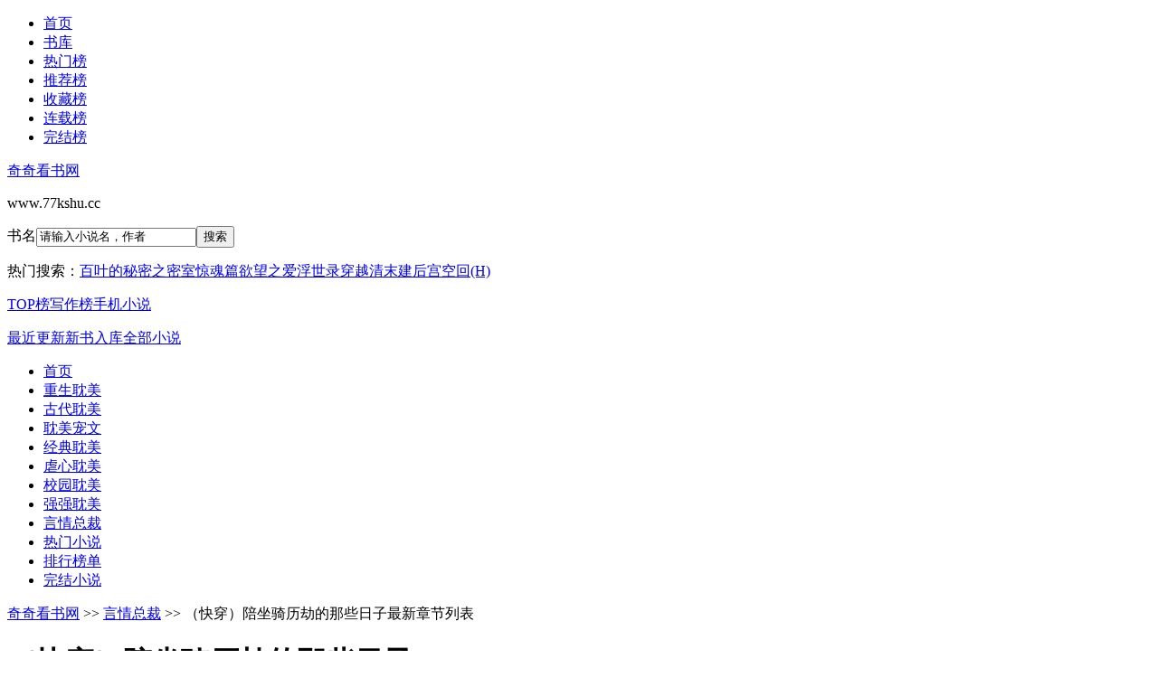

--- FILE ---
content_type: text/html; charset=UTF-8
request_url: http://www.77kshu.cc/110443/
body_size: 8347
content:
<!DOCTYPE html>
<html>
<head>
<meta http-equiv="Content-Type" content="text/html; charset=utf-8">
<title>（快穿）陪坐骑历劫的那些日子最新章节(莫惹是非)_（快穿）陪坐骑历劫的那些日子无弹窗广告_奇奇看书网(77kshu.cc)</title>
<meta name="keywords" content="（快穿）陪坐骑历劫的那些日子最新章节列表,（快穿）陪坐骑历劫的那些日子全文阅读,（快穿）陪坐骑历劫的那些日子无弹窗,（快穿）陪坐骑历劫的那些日子txt下载">
<meta name="description" content="（快穿）陪坐骑历劫的那些日子最新章节列表由奇奇看书网(77kshu.cc)免费提供，莫惹是非写的言情总裁（快穿）陪坐骑历劫的那些日子是一本经典作品，本站是文字章节并且无弹窗广告可放心阅读。！">
<meta name="renderer" content="webkit">
<meta name="force-rendering" content="webkit"/>
<meta http-equiv="X-UA-Compatible" content="IE=Edge,chrome=1">
<meta name="robots" content="index,follow" />
<meta http-equiv="Cache-Control" content="no-transform" />
<meta http-equiv="Cache-Control" content="no-siteapp" />
<meta http-equiv="pragma" content="no-cache" />
<meta name="applicable-device" content="pc">
<meta name="mobile-agent" content="format=html5;url=http://m.77kshu.cc/110443/">
<meta http-equiv="mobile-agent" content="format=xhtml; url=http://m.77kshu.cc/110443/">
<link rel="alternate"  href="http://m.77kshu.cc/110443/" >
<meta name="author" content="莫惹是非"/>
<meta property="og:type" content="novel"/>
<meta property="og:title" content="（快穿）陪坐骑历劫的那些日子"/>
<meta property="og:description" content="[A復興]“（快速損耗）陪馬劃傷這些天/白虎野”作者：莫惹是非[+結束番外]複製：原名“白虎野，”白禦蘭最珍貴白虎安裝三千社區日曆搶劫，盜竊，七分飽，可以修復人形。柏籲醯：什麼搶劫？無論是危險的？天帝：有人說，這是搶劫，你還指望他幸福和快樂？撲滅玉溪：這個不能做，我得走了。1VS1，強男弱的女性，古董達縣，密封和修復，依然強勁和堅固的女性車主。＆億噸;/P＆L;"/>
<meta property="og:image" content="http://img.77kshu.cc/110/110443.jpg"/>
<meta property="og:novel:category" content="言情总裁"/>
<meta property="og:novel:author" content="莫惹是非"/>
<meta property="og:novel:book_name" content="（快穿）陪坐骑历劫的那些日子"/>
<meta property="og:novel:read_url" content="http://www.77kshu.cc/110443/"/>
<meta property="og:url" content="http://www.77kshu.cc/book/110443.html"/>
<meta property="og:novel:status" content="正在连载"/>
<meta property="og:novel:author_link" content="http://www.77kshu.cc/author/莫惹是非.html"/>
<meta property="og:novel:update_time" content="2026-01-05 01:57"/>
<meta property="og:novel:latest_chapter_name" content="分卷阅读214"/>
<meta property="og:novel:latest_chapter_url" content="http://www.77kshu.cc/110443/214.html"/>
<script type="text/javascript" src="http://css.77kshu.cc/jquery.min.js"></script>
<script type="text/javascript" src="http://css.77kshu.cc/common.js"></script>
<link rel="stylesheet" type="text/css" href="http://css.77kshu.cc/common.css"/>
<script language="javascript" type="text/javascript" src="http://gb.77kshu.cc/pcgb.js"></script> 
</head>
 <body>
<div id="wrapper">
   <div class="ywtop">
   <div class="ywtop_con">
      <div class="topbar">
      <ul>
        <li id="home"><a href="http://www.77kshu.cc/">首页</a></li>
        <li id="toplist"><a href="/shuku/" target="_blank">书库</a></li>
		<li id="visit"><a href="/novel/allvisit.html" target="_blank">热门榜</a></li>
        <li id="vote"><a href="/novel/allvote.html" target="_blank">推荐榜</a></li>
		<li id="fav"><a href="/novel/favorite.html" target="_blank">收藏榜</a></li>
		<li id="so"><a href="/sort.html" target="_blank">连载榜</a></li>
		<li id="quanben"><a href="/quanben/" target="_blank">完结榜</a></li>
        </ul>
    </div>
	
	</div>
</div>
<div class="header">
    <div class="header_logo">
     <a href="http://www.77kshu.cc/">奇奇看书网</a><p>www.77kshu.cc</p>
    </div>
    <div class="header_search">
     <form action="/search.php?action=search" method="get" target="_blank"><span onmouseover="xs_cc();" onmouseout="gb_cc();" id="searchtypename">书名</span><input type="hidden" name="action" value="search"><input type="hidden" name="searchtype" id="searchtype" value="novelname"><input type="text" name="searchkey" id="searchkey" onblur="if(this.value=='') {this.value='请输入小说名，作者';this.form.searchkey.style.color='#d8d8d8'}" onclick="if(this.value=='请输入小说名，作者'){this.value='';this.form.searchkey.style.color='#000000'};" value="请输入小说名，作者" class="input" autocomplete="off"/><input name="" onclick="if(searchkey.value=='请输入小说名，作者'){alert('请输入小说名，作者');return false;};" value="搜索" id="btn" type="submit"><div id="sp_menu" style="display:none;" onmouseover="xs_cc();" onmouseout="gb_cc();"><a href="javascript:changesearch('1');">书名</a><a href="javascript:changesearch('2');">作者</a></div></form><p class="hot_search">热门搜索：<a href="/74635/" target="_blank " title="查看最热门搜索《百叶的秘密之密室惊魂篇》小说的信息">百叶的秘密之密室惊魂篇</a><a href="/63658/" target="_blank " title="查看最热门搜索《欲望之爱》小说的信息">欲望之爱</a><a href="/73568/" target="_blank " title="查看最热门搜索《浮世录》小说的信息">浮世录</a><a href="/81395/" target="_blank " title="查看最热门搜索《穿越清末建后宫》小说的信息">穿越清末建后宫</a><a href="/85198/" target="_blank " title="查看最热门搜索《空回(H)》小说的信息">空回(H)</a>    </div>
  <div class="userpanel">
     <p><a href="/novel/">TOP榜</a><a href="/authorlist/">写作榜</a><a href="http://m.77kshu.cc/">手机小说</a></p>
	 <p><a href="/novel/lastupdate.html">最近更新</a><a href="/novel/postdate.html">新书入库</a><a href="/quanben/">全部小说</a></p>
	 </div>
   </div>
   <div class="clear"></div>
   <div class="nav">
    <ul><li class="index"><a href="http://www.77kshu.cc/">首页</a></li><li><a href="/chongsheng/">重生耽美</a></li><li><a href="/guyan/">古代耽美</a></li><li><a href="/chongwen/">耽美宠文</a></li><li><a href="/qingchun/">经典耽美</a></li><li><a href="/nvexin/">虐心耽美</a></li><li><a href="/xiaoyuan/">校园耽美</a></li><li><a href="/qiangqiang/">强强耽美</a></li><li><a href="/yanqing/">言情总裁</a></li><li><a href="/novel/allvisit.html">热门小说</a></li><li><a href="/novel/">排行榜单</a></li><li><a href="/quanben/">完结小说</a></li></ul>
</div><div class="topview"><script type="text/javascript">top_view();</script></div>
   <div id="main">
   <div class="box_con">
    <div class="con_top">
     <a href="http://www.77kshu.cc/">奇奇看书网</a> &gt;&gt; <a href="/yanqing/">言情总裁</a> &gt;&gt; （快穿）陪坐骑历劫的那些日子最新章节列表
    </div>
    <div id="maininfo"><div id="info"><h1>（快穿）陪坐骑历劫的那些日子</h1><p>作&nbsp;&nbsp;&nbsp;&nbsp;者：莫惹是非</p><p>状&nbsp;&nbsp;&nbsp;&nbsp;态：<span style="color:green;">连载中</span> | <span class="txt" title="《（快穿）陪坐骑历劫的那些日子》全本|全集|完本|百度网盘|360云盘|免费下载"><a href="/txt/xiazai110443.html" title="《（快穿）陪坐骑历劫的那些日子》全本|全集|完本|百度网盘|360云盘|免费下载" style="color:blue;font-weight:bold">ZIP、TXT下载</a></span> | <span class="err"><script>err('77kshu.cc','110443');</script></span></p><p>最后更新：2026-01-05 01:57:53</p><p>最新章节：<a href="//www.77kshu.cc/110443/214.html" target="_blank">分卷阅读214</a></p></div><div id="intro"><p class="ins">[A復興]“（快速損耗）陪馬劃傷這些天/白虎野”作者：莫惹是非[+結束番外]複製：原名“白虎野，”白禦蘭最珍貴白虎安裝三千社區日曆搶劫，盜竊，七分飽，可以修復人形。柏籲醯：什麼搶劫？無論是危險的？天帝：有人說，這是搶劫，你還指望他幸福和快樂？撲滅玉溪：這個不能做，我得走了。1VS1，強男弱的女性，古董達縣，密封和修復，依然強勁和堅固的女性車主。＆億噸;/P＆L;</p><p>各位书友要是觉得《（快穿）陪坐骑历劫的那些日子》还不错的话请不要忘记向您QQ群和微博里的朋友推荐哦！</p></div><div id="viewlist"></div></div><div id="sidebar"><div id="fmimg"><img alt="（快穿）陪坐骑历劫的那些日子" src="http://img.77kshu.cc/110/110443.jpg" width="120" height="150"/><script type="text/javascript">qrcode("77kshu.cc","110443");</script></div></div>
	
	<div class="motion downmot">
        <a href="/110443//1.html" title="（快穿）陪坐骑历劫的那些日子全文阅读" class="tgcj"><span>开始阅读</span></a>
		<a href="/book/110443.html" title="重生之将门毒后最新章节" class="tgcj"><span>小说信息</span></a>
		<a href="/txt/xiazai110443.html" title="（快穿）陪坐骑历劫的那些日子免费下载" class="tgcjb"><span>TXT下载</span></a>
       </div>

	<div id="listtj">推荐阅读：<a href="/31101/" target="_blank">哑炮普林斯完本</a>、<a href="/29917/" target="_blank">永生咒</a>、<a href="/111801/" target="_blank">重回七十年代</a>、<a href="/129924/" target="_blank">别后。知恋</a>、<a href="/30758/" target="_blank">荣耀那些事儿</a>、<a href="/59234/" target="_blank">每天上学都在被撩</a>、<a href="/121056/" target="_blank">[娱乐圈]秦晋之好</a>、<a href="/24088/" target="_blank">红楼之珍如海意</a>、<a href="/113116/" target="_blank">夜色无边--牲</a>、<a href="/142562/" target="_blank">（霹雳布袋戏同人）【焱裳】对的错误</a>、</div></div>
	<div class="content_ad top_b"><span id="ad_250_1"><script>style_1();</script></span><span id="ad_250_2"><script>style_2();</script></span><span id="ad_250_3"><script>style_3();</script></span></div><div class="box_con"><div id="list"><dt>《（快穿）陪坐骑历劫的那些日子》最新章节(提示：已启用缓存技术，最新章节可能会延时显示.)</dt><dd><a href="/110443/214.html">分卷阅读214</a></dd><dd><a href="/110443/213.html">分卷阅读213</a></dd><dd><a href="/110443/212.html">分卷阅读212</a></dd><dd><a href="/110443/211.html">分卷阅读211</a></dd><dd><a href="/110443/210.html">分卷阅读210</a></dd><dd><a href="/110443/209.html">分卷阅读209</a></dd><dd><a href="/110443/208.html">分卷阅读208</a></dd><dd><a href="/110443/207.html">分卷阅读207</a></dd><dd><a href="/110443/206.html">分卷阅读206</a></dd><dt>章节目录</dt><dd><a href="/110443/1.html">分卷阅读1</a></dd><dd><a href="/110443/2.html">分卷阅读2</a></dd><dd><a href="/110443/3.html">分卷阅读3</a></dd><dd><a href="/110443/4.html">分卷阅读4</a></dd><dd><a href="/110443/5.html">分卷阅读5</a></dd><dd><a href="/110443/6.html">分卷阅读6</a></dd><dd><a href="/110443/7.html">分卷阅读7</a></dd><dd><a href="/110443/8.html">分卷阅读8</a></dd><dd><a href="/110443/9.html">分卷阅读9</a></dd><dd><a href="/110443/10.html">分卷阅读10</a></dd><dd><a href="/110443/11.html">分卷阅读11</a></dd><dd><a href="/110443/12.html">分卷阅读12</a></dd><dd><a href="/110443/13.html">分卷阅读13</a></dd><dd><a href="/110443/14.html">分卷阅读14</a></dd><dd><a href="/110443/15.html">分卷阅读15</a></dd><dd><a href="/110443/16.html">分卷阅读16</a></dd><dd><a href="/110443/17.html">分卷阅读17</a></dd><dd><a href="/110443/18.html">分卷阅读18</a></dd><dd><a href="/110443/19.html">分卷阅读19</a></dd><dd><a href="/110443/20.html">分卷阅读20</a></dd><dd><a href="/110443/21.html">分卷阅读21</a></dd><dd><a href="/110443/22.html">分卷阅读22</a></dd><dd><a href="/110443/23.html">分卷阅读23</a></dd><dd><a href="/110443/24.html">分卷阅读24</a></dd><dd><a href="/110443/25.html">分卷阅读25</a></dd><dd><a href="/110443/26.html">分卷阅读26</a></dd><dd><a href="/110443/27.html">分卷阅读27</a></dd><dd><a href="/110443/28.html">分卷阅读28</a></dd><dd><a href="/110443/29.html">分卷阅读29</a></dd><dd><a href="/110443/30.html">分卷阅读30</a></dd><dd><a href="/110443/31.html">分卷阅读31</a></dd><dd><a href="/110443/32.html">分卷阅读32</a></dd><dd><a href="/110443/33.html">分卷阅读33</a></dd><dd><a href="/110443/34.html">分卷阅读34</a></dd><dd><a href="/110443/35.html">分卷阅读35</a></dd><dd><a href="/110443/36.html">分卷阅读36</a></dd><dd><a href="/110443/37.html">分卷阅读37</a></dd><dd><a href="/110443/38.html">分卷阅读38</a></dd><dd><a href="/110443/39.html">分卷阅读39</a></dd><dd><a href="/110443/40.html">分卷阅读40</a></dd><dd><a href="/110443/41.html">分卷阅读41</a></dd><dd><a href="/110443/42.html">分卷阅读42</a></dd><dd><a href="/110443/43.html">分卷阅读43</a></dd><dd><a href="/110443/44.html">分卷阅读44</a></dd><dd><a href="/110443/45.html">分卷阅读45</a></dd><dd><a href="/110443/46.html">分卷阅读46</a></dd><dd><a href="/110443/47.html">分卷阅读47</a></dd><dd><a href="/110443/48.html">分卷阅读48</a></dd><dd><a href="/110443/49.html">分卷阅读49</a></dd><dd><a href="/110443/50.html">分卷阅读50</a></dd><dd><a href="/110443/51.html">分卷阅读51</a></dd><dd><a href="/110443/52.html">分卷阅读52</a></dd><dd><a href="/110443/53.html">分卷阅读53</a></dd><dd><a href="/110443/54.html">分卷阅读54</a></dd><dd><a href="/110443/55.html">分卷阅读55</a></dd><dd><a href="/110443/56.html">分卷阅读56</a></dd><dd><a href="/110443/57.html">分卷阅读57</a></dd><dd><a href="/110443/58.html">分卷阅读58</a></dd><dd><a href="/110443/59.html">分卷阅读59</a></dd><dd><a href="/110443/60.html">分卷阅读60</a></dd><dd><a href="/110443/61.html">分卷阅读61</a></dd><dd><a href="/110443/62.html">分卷阅读62</a></dd><dd><a href="/110443/63.html">分卷阅读63</a></dd><dd><a href="/110443/64.html">分卷阅读64</a></dd><dd><a href="/110443/65.html">分卷阅读65</a></dd><dd><a href="/110443/66.html">分卷阅读66</a></dd><dd><a href="/110443/67.html">分卷阅读67</a></dd><dd><a href="/110443/68.html">分卷阅读68</a></dd><dd><a href="/110443/69.html">分卷阅读69</a></dd><dd><a href="/110443/70.html">分卷阅读70</a></dd><dd><a href="/110443/71.html">分卷阅读71</a></dd><dd><a href="/110443/72.html">分卷阅读72</a></dd><dd><a href="/110443/73.html">分卷阅读73</a></dd><dd><a href="/110443/74.html">分卷阅读74</a></dd><dd><a href="/110443/75.html">分卷阅读75</a></dd><dd><a href="/110443/76.html">分卷阅读76</a></dd><dd><a href="/110443/77.html">分卷阅读77</a></dd><dd><a href="/110443/78.html">分卷阅读78</a></dd><dd><a href="/110443/79.html">分卷阅读79</a></dd><dd><a href="/110443/80.html">分卷阅读80</a></dd><dd><a href="/110443/81.html">分卷阅读81</a></dd><dd><a href="/110443/82.html">分卷阅读82</a></dd><dd><a href="/110443/83.html">分卷阅读83</a></dd><dd><a href="/110443/84.html">分卷阅读84</a></dd><dd><a href="/110443/85.html">分卷阅读85</a></dd><dd><a href="/110443/86.html">分卷阅读86</a></dd><dd><a href="/110443/87.html">分卷阅读87</a></dd><dd><a href="/110443/88.html">分卷阅读88</a></dd><dd><a href="/110443/89.html">分卷阅读89</a></dd><dd><a href="/110443/90.html">分卷阅读90</a></dd><dd><a href="/110443/91.html">分卷阅读91</a></dd><dd><a href="/110443/92.html">分卷阅读92</a></dd><dd><a href="/110443/93.html">分卷阅读93</a></dd><dd><a href="/110443/94.html">分卷阅读94</a></dd><dd><a href="/110443/95.html">分卷阅读95</a></dd><dd><a href="/110443/96.html">分卷阅读96</a></dd><dd><a href="/110443/97.html">分卷阅读97</a></dd><dd><a href="/110443/98.html">分卷阅读98</a></dd><dd><a href="/110443/99.html">分卷阅读99</a></dd><dd><a href="/110443/100.html">分卷阅读100</a></dd><dd><a href="/110443/101.html">分卷阅读101</a></dd><dd><a href="/110443/102.html">分卷阅读102</a></dd><dd><a href="/110443/103.html">分卷阅读103</a></dd><dd><a href="/110443/104.html">分卷阅读104</a></dd><dd><a href="/110443/105.html">分卷阅读105</a></dd><dd><a href="/110443/106.html">分卷阅读106</a></dd><dd><a href="/110443/107.html">分卷阅读107</a></dd><dd><a href="/110443/108.html">分卷阅读108</a></dd><dd><a href="/110443/109.html">分卷阅读109</a></dd><dd><a href="/110443/110.html">分卷阅读110</a></dd><dd><a href="/110443/111.html">分卷阅读111</a></dd><dd><a href="/110443/112.html">分卷阅读112</a></dd><dd><a href="/110443/113.html">分卷阅读113</a></dd><dd><a href="/110443/114.html">分卷阅读114</a></dd><dd><a href="/110443/115.html">分卷阅读115</a></dd><dd><a href="/110443/116.html">分卷阅读116</a></dd><dd><a href="/110443/117.html">分卷阅读117</a></dd><dd><a href="/110443/118.html">分卷阅读118</a></dd><dd><a href="/110443/119.html">分卷阅读119</a></dd><dd><a href="/110443/120.html">分卷阅读120</a></dd><dd><a href="/110443/121.html">分卷阅读121</a></dd><dd><a href="/110443/122.html">分卷阅读122</a></dd><dd><a href="/110443/123.html">分卷阅读123</a></dd><dd><a href="/110443/124.html">分卷阅读124</a></dd><dd><a href="/110443/125.html">分卷阅读125</a></dd><dd><a href="/110443/126.html">分卷阅读126</a></dd><dd><a href="/110443/127.html">分卷阅读127</a></dd><dd><a href="/110443/128.html">分卷阅读128</a></dd><dd><a href="/110443/129.html">分卷阅读129</a></dd><dd><a href="/110443/130.html">分卷阅读130</a></dd><dd><a href="/110443/131.html">分卷阅读131</a></dd><dd><a href="/110443/132.html">分卷阅读132</a></dd><dd><a href="/110443/133.html">分卷阅读133</a></dd><dd><a href="/110443/134.html">分卷阅读134</a></dd><dd><a href="/110443/135.html">分卷阅读135</a></dd><dd><a href="/110443/136.html">分卷阅读136</a></dd><dd><a href="/110443/137.html">分卷阅读137</a></dd><dd><a href="/110443/138.html">分卷阅读138</a></dd><dd><a href="/110443/139.html">分卷阅读139</a></dd><dd><a href="/110443/140.html">分卷阅读140</a></dd><dd><a href="/110443/141.html">分卷阅读141</a></dd><dd><a href="/110443/142.html">分卷阅读142</a></dd><dd><a href="/110443/143.html">分卷阅读143</a></dd><dd><a href="/110443/144.html">分卷阅读144</a></dd><dd><a href="/110443/145.html">分卷阅读145</a></dd><dd><a href="/110443/146.html">分卷阅读146</a></dd><dd><a href="/110443/147.html">分卷阅读147</a></dd><dd><a href="/110443/148.html">分卷阅读148</a></dd><dd><a href="/110443/149.html">分卷阅读149</a></dd><dd><a href="/110443/150.html">分卷阅读150</a></dd><dd><a href="/110443/151.html">分卷阅读151</a></dd><dd><a href="/110443/152.html">分卷阅读152</a></dd><dd><a href="/110443/153.html">分卷阅读153</a></dd><dd><a href="/110443/154.html">分卷阅读154</a></dd><dd><a href="/110443/155.html">分卷阅读155</a></dd><dd><a href="/110443/156.html">分卷阅读156</a></dd><dd><a href="/110443/157.html">分卷阅读157</a></dd><dd><a href="/110443/158.html">分卷阅读158</a></dd><dd><a href="/110443/159.html">分卷阅读159</a></dd><dd><a href="/110443/160.html">分卷阅读160</a></dd><dd><a href="/110443/161.html">分卷阅读161</a></dd><dd><a href="/110443/162.html">分卷阅读162</a></dd><dd><a href="/110443/163.html">分卷阅读163</a></dd><dd><a href="/110443/164.html">分卷阅读164</a></dd><dd><a href="/110443/165.html">分卷阅读165</a></dd><dd><a href="/110443/166.html">分卷阅读166</a></dd><dd><a href="/110443/167.html">分卷阅读167</a></dd><dd><a href="/110443/168.html">分卷阅读168</a></dd><dd><a href="/110443/169.html">分卷阅读169</a></dd><dd><a href="/110443/170.html">分卷阅读170</a></dd><dd><a href="/110443/171.html">分卷阅读171</a></dd><dd><a href="/110443/172.html">分卷阅读172</a></dd><dd><a href="/110443/173.html">分卷阅读173</a></dd><dd><a href="/110443/174.html">分卷阅读174</a></dd><dd><a href="/110443/175.html">分卷阅读175</a></dd><dd><a href="/110443/176.html">分卷阅读176</a></dd><dd><a href="/110443/177.html">分卷阅读177</a></dd><dd><a href="/110443/178.html">分卷阅读178</a></dd><dd><a href="/110443/179.html">分卷阅读179</a></dd><dd><a href="/110443/180.html">分卷阅读180</a></dd><dd><a href="/110443/181.html">分卷阅读181</a></dd><dd><a href="/110443/182.html">分卷阅读182</a></dd><dd><a href="/110443/183.html">分卷阅读183</a></dd><dd><a href="/110443/184.html">分卷阅读184</a></dd><dd><a href="/110443/185.html">分卷阅读185</a></dd><dd><a href="/110443/186.html">分卷阅读186</a></dd><dd><a href="/110443/187.html">分卷阅读187</a></dd><dd><a href="/110443/188.html">分卷阅读188</a></dd><dd><a href="/110443/189.html">分卷阅读189</a></dd><dd><a href="/110443/190.html">分卷阅读190</a></dd><dd><a href="/110443/191.html">分卷阅读191</a></dd><dd><a href="/110443/192.html">分卷阅读192</a></dd><dd><a href="/110443/193.html">分卷阅读193</a></dd><dd><a href="/110443/194.html">分卷阅读194</a></dd><dd><a href="/110443/195.html">分卷阅读195</a></dd><dd><a href="/110443/196.html">分卷阅读196</a></dd><dd><a href="/110443/197.html">分卷阅读197</a></dd><dd><a href="/110443/198.html">分卷阅读198</a></dd><dd><a href="/110443/199.html">分卷阅读199</a></dd><dd><a href="/110443/200.html">分卷阅读200</a></dd><dd><a href="/110443/201.html">分卷阅读201</a></dd><dd><a href="/110443/202.html">分卷阅读202</a></dd><dd><a href="/110443/203.html">分卷阅读203</a></dd><dd><a href="/110443/204.html">分卷阅读204</a></dd><dd><a href="/110443/205.html">分卷阅读205</a></dd><dd><a href="/110443/206.html">分卷阅读206</a></dd><dd><a href="/110443/207.html">分卷阅读207</a></dd><dd><a href="/110443/208.html">分卷阅读208</a></dd><dd><a href="/110443/209.html">分卷阅读209</a></dd><dd><a href="/110443/210.html">分卷阅读210</a></dd><dd><a href="/110443/211.html">分卷阅读211</a></dd><dd><a href="/110443/212.html">分卷阅读212</a></dd><dd><a href="/110443/213.html">分卷阅读213</a></dd><dd><a href="/110443/214.html">分卷阅读214</a></dd><dd></dd><dd></dd></div></div>

   <div class="mobile"><p><a href="http://m.77kshu.cc/book/110443.html">（快穿）陪坐骑历劫的那些日子最新章节手机版</a> - <a href="http://m.77kshu.cc/110443/">（快穿）陪坐骑历劫的那些日子全文阅读手机版</a> - <a href="http://m.77kshu.cc/txt/xiazai110443.html">（快穿）陪坐骑历劫的那些日子txt下载手机版</a> - <a href="http://www.77kshu.cc/author/莫惹是非.html">莫惹是非的全部小说</a> - <a href="http://m.77kshu.cc/110443/">（快穿）陪坐骑历劫的那些日子 奇奇看书网移动版</a> - <a href="http://m.77kshu.cc/">奇奇看书网手机站</a></p></div>
   
    		<div class="hotbook"><a href="/novel/alvote/"><b>书友收藏:</b></a> <a href="/book/10300.html" title="当前男友成了我的黑粉最新章节">当前男友成了我的黑粉免费阅读</a>、<a href="/book/10301.html" title="改造琏二爷[红楼]最新章节">改造琏二爷[红楼]免费阅读</a>、<a href="/book/10302.html" title="超英宠物店最新章节">超英宠物店免费阅读</a>、<a href="/book/10303.html" title="[综]自从我接手了本丸这群祖宗最新章节">[综]自从我接手了本丸这群祖宗免费阅读</a>、<a href="/book/10304.html" title="吃安利吗亲[综英美]最新章节">吃安利吗亲[综英美]免费阅读</a>、<a href="/book/10305.html" title="理性讨论，谁哥最傻[综英美]最新章节">理性讨论，谁哥最傻[综英美]免费阅读</a>、<a href="/book/10306.html" title="我只想好好建座城最新章节">我只想好好建座城免费阅读</a>、<a href="/book/10307.html" title="平凡而不简单最新章节">平凡而不简单免费阅读</a>、<a href="/book/10308.html" title="别谈恋爱，戒了最新章节">别谈恋爱，戒了免费阅读</a>、<a href="/book/10309.html" title="如音随行最新章节">如音随行免费阅读</a>、<a href="/book/10310.html" title="大型作死现场[娱乐圈]最新章节">大型作死现场[娱乐圈]免费阅读</a>、<a href="/book/10311.html" title="我的助理貌美如花最新章节">我的助理貌美如花免费阅读</a>、<a href="/book/10312.html" title="傻人傻福最新章节">傻人傻福免费阅读</a>、<a href="/book/10313.html" title="农家上门男婿最新章节">农家上门男婿免费阅读</a>、<a href="/book/10314.html" title="徒弟他大逆不道最新章节">徒弟他大逆不道免费阅读</a>、<a href="/book/10315.html" title="痴儿最新章节">痴儿免费阅读</a>、<a href="/book/10316.html" title="总有人向我提亲最新章节">总有人向我提亲免费阅读</a>、<a href="/book/10317.html" title="给反派挡刀的日子最新章节">给反派挡刀的日子免费阅读</a>、<a href="/book/10318.html" title="大师兄难当啊！最新章节">大师兄难当啊！免费阅读</a>、<a href="/book/10319.html" title="一觉醒来我揣了崽最新章节">一觉醒来我揣了崽免费阅读</a>、<a href="/book/10320.html" title="男主为我闹离婚最新章节">男主为我闹离婚免费阅读</a>、<a href="/book/10321.html" title="帝国第一兽医[星际]最新章节">帝国第一兽医[星际]免费阅读</a>、<a href="/book/10322.html" title="春眠晚觉晓最新章节">春眠晚觉晓免费阅读</a>、<a href="/book/10323.html" title="鬼王最新章节">鬼王免费阅读</a>、<a href="/book/10324.html" title="玄学大师是猫奴/我靠吃鬼找到男友最新章节">玄学大师是猫奴/我靠吃鬼找到男友免费阅读</a>、<a href="/book/10325.html" title="成了武帝的我又穿了回来最新章节">成了武帝的我又穿了回来免费阅读</a>、<a href="/book/10326.html" title="妖王夫君最新章节">妖王夫君免费阅读</a>、<a href="/book/10327.html" title="听说我没出生就欠了债最新章节">听说我没出生就欠了债免费阅读</a>、<a href="/book/10328.html" title="寒山鐘聲到客船最新章节">寒山鐘聲到客船免费阅读</a>、<a href="/10329/" title="白莲花和小狼狗最新章节">白莲花和小狼狗免费阅读</a></div>

			<div class="tuibook"><a href="/novel/allvote/"><b>书友推荐:</b></a> <a href="/book/13260.html" title="快穿被坑的女主伤不起最新章节">快穿被坑的女主伤不起最热推荐</a>、<a href="/book/14342.html" title="不彻底的穿越最新章节">不彻底的穿越最热推荐</a>、<a href="/book/14861.html" title="糖画最新章节">糖画最热推荐</a>、<a href="/book/15598.html" title="异界之符箓传说最新章节">异界之符箓传说最热推荐</a>、<a href="/book/15774.html" title="暗夜之王最新章节">暗夜之王最热推荐</a>、<a href="/book/15991.html" title="藏娇最新章节">藏娇最热推荐</a>、<a href="/book/23376.html" title="拒嫁豪门老男人[穿书]最新章节">拒嫁豪门老男人[穿书]最热推荐</a>、<a href="/book/25358.html" title="恶狼個個不好惹最新章节">恶狼個個不好惹最热推荐</a>、<a href="/book/28181.html" title="帝王攻：后宫三千是美男最新章节">帝王攻：后宫三千是美男最热推荐</a>、<a href="/book/28869.html" title="穿越之种田打脸两不误最新章节">穿越之种田打脸两不误最热推荐</a>、<a href="/book/29348.html" title="The peeper最新章节">The peeper最热推荐</a>、<a href="/book/29685.html" title="明星攻略之钟情最新章节">明星攻略之钟情最热推荐</a>、<a href="/book/32123.html" title="[强强]空间庄园最新章节">[强强]空间庄园最热推荐</a>、<a href="/book/33646.html" title="强强：金主暗恋我七年最新章节">强强：金主暗恋我七年最热推荐</a>、<a href="/book/34096.html" title="怪物最新章节">怪物最热推荐</a>、<a href="/book/34195.html" title="手足成衣服最新章节">手足成衣服最热推荐</a>、<a href="/book/34309.html" title="朕又亡国了[快穿]最新章节">朕又亡国了[快穿]最热推荐</a>、<a href="/book/34333.html" title="三十而受[豪门]最新章节">三十而受[豪门]最热推荐</a>、<a href="/book/35488.html" title="来自梦境最新章节">来自梦境最热推荐</a>、<a href="/book/38989.html" title="当情敌穿成夫妻最新章节">当情敌穿成夫妻最热推荐</a>、<a href="/book/42756.html" title="倚命最新章节">倚命最热推荐</a>、<a href="/book/45210.html" title="总裁试爱，限时娇妻宠不停最新章节">总裁试爱，限时娇妻宠不停最热推荐</a>、<a href="/book/46576.html" title="天若无邪最新章节">天若无邪最热推荐</a>、<a href="/book/47698.html" title="鸭王之王最新章节">鸭王之王最热推荐</a>、<a href="/book/47718.html" title="[综英美]我曾相信科学最新章节">[综英美]我曾相信科学最热推荐</a>、<a href="/book/48886.html" title="我的同学系列最新章节">我的同学系列最热推荐</a>、<a href="/book/49650.html" title="是谁杀了我？最新章节">是谁杀了我？最热推荐</a>、<a href="/book/50739.html" title="变身淫荡小秘书之路最新章节">变身淫荡小秘书之路最热推荐</a>、<a href="/book/54642.html" title="华夏至尊最新章节">华夏至尊最热推荐</a>、<a href="/56131/" title="性奴隶小弟弟养成计划最新章节">性奴隶小弟弟养成计划最热推荐</a></div>

			<div class="hotbook"><a href="/novel/postdate/"><b>同类新书:</b></a> <a href="/16094/" title="[七五同人]游龙随月最新章节">[七五同人]游龙随月热门阅读</a>、<a href="/16096/" title="美人一笑也倾城后传最新章节">美人一笑也倾城后传热门阅读</a>、<a href="/14205/" title="当萨菲罗斯遇见路西法最新章节">当萨菲罗斯遇见路西法热门阅读</a>、<a href="/14216/" title="攻略自己的一百种方法最新章节">攻略自己的一百种方法热门阅读</a>、<a href="/14217/" title="[综]狗粮吃到撑最新章节">[综]狗粮吃到撑热门阅读</a>、<a href="/14218/" title="[综英美]逆转未来最新章节">[综英美]逆转未来热门阅读</a>、<a href="/14266/" title="(暮光)君生情最新章节">(暮光)君生情热门阅读</a>、<a href="/14284/" title="（SD同人）灌篮同人之樱木花道最新章节">（SD同人）灌篮同人之樱木花道热门阅读</a>、<a href="/12604/" title="[PM]不想偷懒的训练家不是好冠军最新章节">[PM]不想偷懒的训练家不是好冠军热门阅读</a>、<a href="/12678/" title="播主每天都在改造世界最新章节">播主每天都在改造世界热门阅读</a>、<a href="/12679/" title="综吾名三日月最新章节">综吾名三日月热门阅读</a>、<a href="/11905/" title="[综武侠]我不是妖艳贱货最新章节">[综武侠]我不是妖艳贱货热门阅读</a>、<a href="/11999/" title="龙族.如果你成为源稚生的冒牌女友最新章节">龙族.如果你成为源稚生的冒牌女友热门阅读</a>、<a href="/11356/" title="取经路上，我和情敌搞了个基最新章节">取经路上，我和情敌搞了个基热门阅读</a>、<a href="/11359/" title="侠之大者[综武侠]最新章节">侠之大者[综武侠]热门阅读</a>、<a href="/11361/" title="二号冬兵最新章节">二号冬兵热门阅读</a>、<a href="/146200/" title="美漫之BOSS入侵最新章节">美漫之BOSS入侵热门阅读</a>、<a href="/146201/" title="我真是个演员啊最新章节">我真是个演员啊热门阅读</a>、<a href="/146202/" title="我真的不是奶妈啊最新章节">我真的不是奶妈啊热门阅读</a>、<a href="/146204/" title="盖世医婿林炎柳幕妍最新章节">盖世医婿林炎柳幕妍热门阅读</a>、<a href="/146205/" title="一胎双宝：总裁爹地太会宠最新章节">一胎双宝：总裁爹地太会宠热门阅读</a>、<a href="/146206/" title="咸鱼皇妃升职记最新章节">咸鱼皇妃升职记热门阅读</a>、<a href="/146207/" title="盖世医婿林炎最新章节">盖世医婿林炎热门阅读</a>、<a href="/146208/" title="二分之一不死[无限]最新章节">二分之一不死[无限]热门阅读</a>、<a href="/146209/" title="豪门神婿程然最新章节">豪门神婿程然热门阅读</a>、<a href="/146210/" title="吞噬星辰变最新章节">吞噬星辰变热门阅读</a>、<a href="/146211/" title="总裁宠妻无药可救最新章节">总裁宠妻无药可救热门阅读</a>、<a href="/146212/" title="罗生萌今天也莫得感情最新章节">罗生萌今天也莫得感情热门阅读</a>、<a href="/146213/" title="宠夫田园：带着包子去打野最新章节">宠夫田园：带着包子去打野热门阅读</a>、<a href="/146214/" title="顾安西薄熙尘最新章节">顾安西薄熙尘热门阅读</a></div>

   <div class="pc"><p><a href="/book/110443.html">（快穿）陪坐骑历劫的那些日子最新章节</a> - <a href="/110443/">（快穿）陪坐骑历劫的那些日子全文阅读</a> - <a href="/txt/xiazai110443.html">（快穿）陪坐骑历劫的那些日子txt下载</a> - <a href="/author/莫惹是非.html">莫惹是非的全部小说</a> - <a href="/110443/">（快穿）陪坐骑历劫的那些日子 奇奇看书网</a></p></div>

   <div class="tuibook">《<a href="/book/110443.html">（快穿）陪坐骑历劫的那些日子</a>》是作者莫惹是非呕心沥血倾情打造！
本站小说 <a href="/110443/"><strong>（快穿）陪坐骑历劫的那些日子最新章节</strong></a>为转载作品，所有章节均由网友上传，<a href="/txt/xiazai110443.html"><strong>（快穿）陪坐骑历劫的那些日子txt下载</strong></a>转载至本站只是为了宣传本书让更多读者欣赏。如果对（快穿）陪坐骑历劫的那些日子最新章节作品浏览、或对<em>莫惹是非</em>的最新作品内容有质疑的请联系我们！
<script type="text/javascript">Sidebar('77kshu.cc', '110443');</script>
<script language="javascript" type="text/javascript" src="http://css.77kshu.cc/push.js"></script> 
<script type="text/javascript">topmessage();</script>
</div><div class="footview"><script type="text/javascript">foot_view();</script></div>
   <div class="footer footer_cont">
	<p><a href="http://www.77kshu.cc/">首页</a> | <a href="/novel/allvisit.html">点击榜</a> | <a href="/novel/allvote.html">推荐榜</a> | <a href="/novel/marknum.html">收藏榜</a> | <a href="/novel/postdate.html">新书榜</a> | <a href="/novel/lastupdate.html">最近更新</a> | <a href="/history.html">临时书架</a></p>
	<p><a href="http://m.77kshu.cc/">手机版</a> | <a href="/novel/">排行榜</a> | <a href="/authorlist/">作者大全</a> | <a href="/all/">全部小说</a> | <a href="/quanben/index.html">全本小说</a> | <a href="/mark.html">会员书架</a></p>
	<p> 本站所有小说为转载作品，所有章节均由网友上传，转载至本站只是为了宣传本书让更多读者欣赏。</p>
	<p>Copyright &copy; 2020 <a href="http://www.77kshu.cc/">奇奇看书网(www.77kshu.cc)</a> <a href="/sitemap/index.xml">网站地图</a> All Rights Reserved. </p>
   <script>(function(){var bp=document.createElement("script");var curProtocol=window.location.protocol.split(":")[0];if(curProtocol==="https"){bp.src="https://zz.bdstatic.com/linksubmit/push.js"}else{bp.src="http://push.zhanzhang.baidu.com/push.js"}var s=document.getElementsByTagName("script")[0];s.parentNode.insertBefore(bp,s)})()</script>
</div>
 </body>
</html>